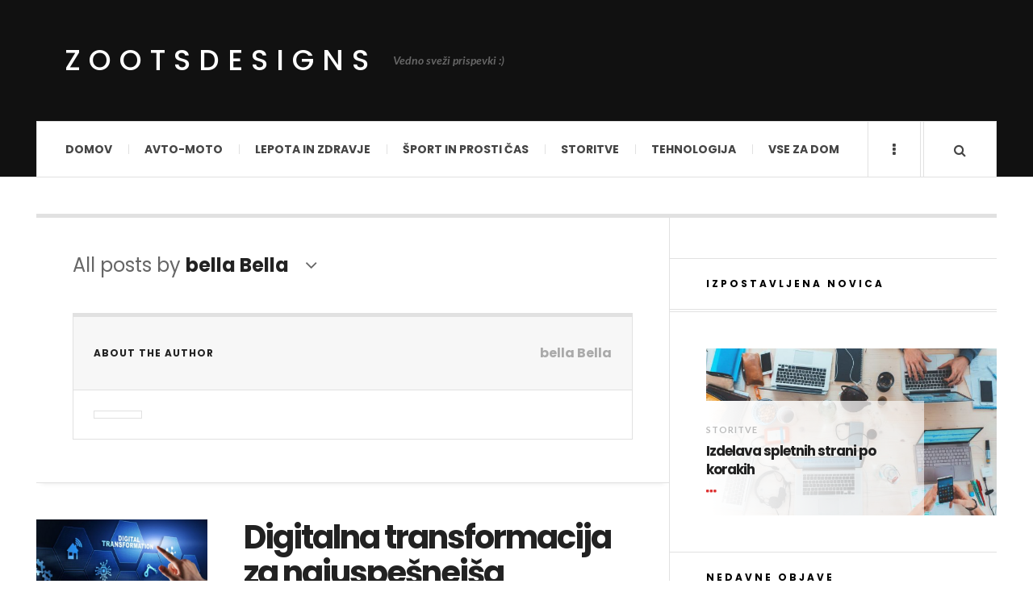

--- FILE ---
content_type: text/html; charset=UTF-8
request_url: https://www.zootsdesigns.com/author/bella-bella/
body_size: 13714
content:

<!DOCTYPE html>
<html dir="ltr" lang="en-US" prefix="og: https://ogp.me/ns#">
<head>
	<meta charset="UTF-8" />
	<meta name="viewport" content="width=device-width, initial-scale=1" />
    <link rel="pingback" href="https://www.zootsdesigns.com/xmlrpc.php" />
    <title>bella Bella | ZootsDesigns</title>

		<!-- All in One SEO 4.5.3.1 - aioseo.com -->
		<meta name="robots" content="noindex, max-snippet:-1, max-image-preview:large, max-video-preview:-1" />
		<link rel="canonical" href="https://www.zootsdesigns.com/author/bella-bella/" />
		<link rel="next" href="https://www.zootsdesigns.com/author/bella-bella/page/2/" />
		<meta name="generator" content="All in One SEO (AIOSEO) 4.5.3.1" />
		<meta name="google" content="nositelinkssearchbox" />
		<script type="application/ld+json" class="aioseo-schema">
			{"@context":"https:\/\/schema.org","@graph":[{"@type":"BreadcrumbList","@id":"https:\/\/www.zootsdesigns.com\/author\/bella-bella\/#breadcrumblist","itemListElement":[{"@type":"ListItem","@id":"https:\/\/www.zootsdesigns.com\/#listItem","position":1,"name":"Home","item":"https:\/\/www.zootsdesigns.com\/","nextItem":"https:\/\/www.zootsdesigns.com\/author\/bella-bella\/#listItem"},{"@type":"ListItem","@id":"https:\/\/www.zootsdesigns.com\/author\/bella-bella\/#listItem","position":2,"name":"bella Bella","previousItem":"https:\/\/www.zootsdesigns.com\/#listItem"}]},{"@type":"CollectionPage","@id":"https:\/\/www.zootsdesigns.com\/author\/bella-bella\/#collectionpage","url":"https:\/\/www.zootsdesigns.com\/author\/bella-bella\/","name":"bella Bella | ZootsDesigns","inLanguage":"en-US","isPartOf":{"@id":"https:\/\/www.zootsdesigns.com\/#website"},"breadcrumb":{"@id":"https:\/\/www.zootsdesigns.com\/author\/bella-bella\/#breadcrumblist"}},{"@type":"Organization","@id":"https:\/\/www.zootsdesigns.com\/#organization","name":"ZootsDesigns","url":"https:\/\/www.zootsdesigns.com\/"},{"@type":"Person","@id":"https:\/\/www.zootsdesigns.com\/author\/bella-bella\/#author","url":"https:\/\/www.zootsdesigns.com\/author\/bella-bella\/","name":"bella Bella","mainEntityOfPage":{"@id":"https:\/\/www.zootsdesigns.com\/author\/bella-bella\/#profilepage"}},{"@type":"WebSite","@id":"https:\/\/www.zootsdesigns.com\/#website","url":"https:\/\/www.zootsdesigns.com\/","name":"ZootsDesigns","description":"Vedno sve\u017ei prispevki :)","inLanguage":"en-US","publisher":{"@id":"https:\/\/www.zootsdesigns.com\/#organization"}}]}
		</script>
		<!-- All in One SEO -->

<link rel='dns-prefetch' href='//fonts.googleapis.com' />
<link rel="alternate" type="application/rss+xml" title="ZootsDesigns &raquo; Feed" href="https://www.zootsdesigns.com/feed/" />
<link rel="alternate" type="application/rss+xml" title="ZootsDesigns &raquo; Comments Feed" href="https://www.zootsdesigns.com/comments/feed/" />
<link rel="alternate" type="application/rss+xml" title="ZootsDesigns &raquo; Posts by bella Bella Feed" href="https://www.zootsdesigns.com/author/bella-bella/feed/" />
<script type="text/javascript">
/* <![CDATA[ */
window._wpemojiSettings = {"baseUrl":"https:\/\/s.w.org\/images\/core\/emoji\/14.0.0\/72x72\/","ext":".png","svgUrl":"https:\/\/s.w.org\/images\/core\/emoji\/14.0.0\/svg\/","svgExt":".svg","source":{"concatemoji":"\/\/www.zootsdesigns.com\/wp-includes\/js\/wp-emoji-release.min.js?ver=6.4.2"}};
/*! This file is auto-generated */
!function(i,n){var o,s,e;function c(e){try{var t={supportTests:e,timestamp:(new Date).valueOf()};sessionStorage.setItem(o,JSON.stringify(t))}catch(e){}}function p(e,t,n){e.clearRect(0,0,e.canvas.width,e.canvas.height),e.fillText(t,0,0);var t=new Uint32Array(e.getImageData(0,0,e.canvas.width,e.canvas.height).data),r=(e.clearRect(0,0,e.canvas.width,e.canvas.height),e.fillText(n,0,0),new Uint32Array(e.getImageData(0,0,e.canvas.width,e.canvas.height).data));return t.every(function(e,t){return e===r[t]})}function u(e,t,n){switch(t){case"flag":return n(e,"\ud83c\udff3\ufe0f\u200d\u26a7\ufe0f","\ud83c\udff3\ufe0f\u200b\u26a7\ufe0f")?!1:!n(e,"\ud83c\uddfa\ud83c\uddf3","\ud83c\uddfa\u200b\ud83c\uddf3")&&!n(e,"\ud83c\udff4\udb40\udc67\udb40\udc62\udb40\udc65\udb40\udc6e\udb40\udc67\udb40\udc7f","\ud83c\udff4\u200b\udb40\udc67\u200b\udb40\udc62\u200b\udb40\udc65\u200b\udb40\udc6e\u200b\udb40\udc67\u200b\udb40\udc7f");case"emoji":return!n(e,"\ud83e\udef1\ud83c\udffb\u200d\ud83e\udef2\ud83c\udfff","\ud83e\udef1\ud83c\udffb\u200b\ud83e\udef2\ud83c\udfff")}return!1}function f(e,t,n){var r="undefined"!=typeof WorkerGlobalScope&&self instanceof WorkerGlobalScope?new OffscreenCanvas(300,150):i.createElement("canvas"),a=r.getContext("2d",{willReadFrequently:!0}),o=(a.textBaseline="top",a.font="600 32px Arial",{});return e.forEach(function(e){o[e]=t(a,e,n)}),o}function t(e){var t=i.createElement("script");t.src=e,t.defer=!0,i.head.appendChild(t)}"undefined"!=typeof Promise&&(o="wpEmojiSettingsSupports",s=["flag","emoji"],n.supports={everything:!0,everythingExceptFlag:!0},e=new Promise(function(e){i.addEventListener("DOMContentLoaded",e,{once:!0})}),new Promise(function(t){var n=function(){try{var e=JSON.parse(sessionStorage.getItem(o));if("object"==typeof e&&"number"==typeof e.timestamp&&(new Date).valueOf()<e.timestamp+604800&&"object"==typeof e.supportTests)return e.supportTests}catch(e){}return null}();if(!n){if("undefined"!=typeof Worker&&"undefined"!=typeof OffscreenCanvas&&"undefined"!=typeof URL&&URL.createObjectURL&&"undefined"!=typeof Blob)try{var e="postMessage("+f.toString()+"("+[JSON.stringify(s),u.toString(),p.toString()].join(",")+"));",r=new Blob([e],{type:"text/javascript"}),a=new Worker(URL.createObjectURL(r),{name:"wpTestEmojiSupports"});return void(a.onmessage=function(e){c(n=e.data),a.terminate(),t(n)})}catch(e){}c(n=f(s,u,p))}t(n)}).then(function(e){for(var t in e)n.supports[t]=e[t],n.supports.everything=n.supports.everything&&n.supports[t],"flag"!==t&&(n.supports.everythingExceptFlag=n.supports.everythingExceptFlag&&n.supports[t]);n.supports.everythingExceptFlag=n.supports.everythingExceptFlag&&!n.supports.flag,n.DOMReady=!1,n.readyCallback=function(){n.DOMReady=!0}}).then(function(){return e}).then(function(){var e;n.supports.everything||(n.readyCallback(),(e=n.source||{}).concatemoji?t(e.concatemoji):e.wpemoji&&e.twemoji&&(t(e.twemoji),t(e.wpemoji)))}))}((window,document),window._wpemojiSettings);
/* ]]> */
</script>
<!-- <link rel='stylesheet' id='cf7ic_style-css' href='//www.zootsdesigns.com/wp-content/plugins/contact-form-7-image-captcha/css/cf7ic-style.css?ver=3.3.7' type='text/css' media='all' /> -->
<link rel="stylesheet" type="text/css" href="//www.zootsdesigns.com/wp-content/cache/wpfc-minified/9asjnnpb/klfq.css" media="all"/>
<style id='wp-emoji-styles-inline-css' type='text/css'>

	img.wp-smiley, img.emoji {
		display: inline !important;
		border: none !important;
		box-shadow: none !important;
		height: 1em !important;
		width: 1em !important;
		margin: 0 0.07em !important;
		vertical-align: -0.1em !important;
		background: none !important;
		padding: 0 !important;
	}
</style>
<!-- <link rel='stylesheet' id='wp-block-library-css' href='//www.zootsdesigns.com/wp-includes/css/dist/block-library/style.min.css?ver=6.4.2' type='text/css' media='all' /> -->
<link rel="stylesheet" type="text/css" href="//www.zootsdesigns.com/wp-content/cache/wpfc-minified/q8dgsxmb/klfq.css" media="all"/>
<style id='classic-theme-styles-inline-css' type='text/css'>
/*! This file is auto-generated */
.wp-block-button__link{color:#fff;background-color:#32373c;border-radius:9999px;box-shadow:none;text-decoration:none;padding:calc(.667em + 2px) calc(1.333em + 2px);font-size:1.125em}.wp-block-file__button{background:#32373c;color:#fff;text-decoration:none}
</style>
<style id='global-styles-inline-css' type='text/css'>
body{--wp--preset--color--black: #000000;--wp--preset--color--cyan-bluish-gray: #abb8c3;--wp--preset--color--white: #ffffff;--wp--preset--color--pale-pink: #f78da7;--wp--preset--color--vivid-red: #cf2e2e;--wp--preset--color--luminous-vivid-orange: #ff6900;--wp--preset--color--luminous-vivid-amber: #fcb900;--wp--preset--color--light-green-cyan: #7bdcb5;--wp--preset--color--vivid-green-cyan: #00d084;--wp--preset--color--pale-cyan-blue: #8ed1fc;--wp--preset--color--vivid-cyan-blue: #0693e3;--wp--preset--color--vivid-purple: #9b51e0;--wp--preset--gradient--vivid-cyan-blue-to-vivid-purple: linear-gradient(135deg,rgba(6,147,227,1) 0%,rgb(155,81,224) 100%);--wp--preset--gradient--light-green-cyan-to-vivid-green-cyan: linear-gradient(135deg,rgb(122,220,180) 0%,rgb(0,208,130) 100%);--wp--preset--gradient--luminous-vivid-amber-to-luminous-vivid-orange: linear-gradient(135deg,rgba(252,185,0,1) 0%,rgba(255,105,0,1) 100%);--wp--preset--gradient--luminous-vivid-orange-to-vivid-red: linear-gradient(135deg,rgba(255,105,0,1) 0%,rgb(207,46,46) 100%);--wp--preset--gradient--very-light-gray-to-cyan-bluish-gray: linear-gradient(135deg,rgb(238,238,238) 0%,rgb(169,184,195) 100%);--wp--preset--gradient--cool-to-warm-spectrum: linear-gradient(135deg,rgb(74,234,220) 0%,rgb(151,120,209) 20%,rgb(207,42,186) 40%,rgb(238,44,130) 60%,rgb(251,105,98) 80%,rgb(254,248,76) 100%);--wp--preset--gradient--blush-light-purple: linear-gradient(135deg,rgb(255,206,236) 0%,rgb(152,150,240) 100%);--wp--preset--gradient--blush-bordeaux: linear-gradient(135deg,rgb(254,205,165) 0%,rgb(254,45,45) 50%,rgb(107,0,62) 100%);--wp--preset--gradient--luminous-dusk: linear-gradient(135deg,rgb(255,203,112) 0%,rgb(199,81,192) 50%,rgb(65,88,208) 100%);--wp--preset--gradient--pale-ocean: linear-gradient(135deg,rgb(255,245,203) 0%,rgb(182,227,212) 50%,rgb(51,167,181) 100%);--wp--preset--gradient--electric-grass: linear-gradient(135deg,rgb(202,248,128) 0%,rgb(113,206,126) 100%);--wp--preset--gradient--midnight: linear-gradient(135deg,rgb(2,3,129) 0%,rgb(40,116,252) 100%);--wp--preset--font-size--small: 13px;--wp--preset--font-size--medium: 20px;--wp--preset--font-size--large: 36px;--wp--preset--font-size--x-large: 42px;--wp--preset--spacing--20: 0.44rem;--wp--preset--spacing--30: 0.67rem;--wp--preset--spacing--40: 1rem;--wp--preset--spacing--50: 1.5rem;--wp--preset--spacing--60: 2.25rem;--wp--preset--spacing--70: 3.38rem;--wp--preset--spacing--80: 5.06rem;--wp--preset--shadow--natural: 6px 6px 9px rgba(0, 0, 0, 0.2);--wp--preset--shadow--deep: 12px 12px 50px rgba(0, 0, 0, 0.4);--wp--preset--shadow--sharp: 6px 6px 0px rgba(0, 0, 0, 0.2);--wp--preset--shadow--outlined: 6px 6px 0px -3px rgba(255, 255, 255, 1), 6px 6px rgba(0, 0, 0, 1);--wp--preset--shadow--crisp: 6px 6px 0px rgba(0, 0, 0, 1);}:where(.is-layout-flex){gap: 0.5em;}:where(.is-layout-grid){gap: 0.5em;}body .is-layout-flow > .alignleft{float: left;margin-inline-start: 0;margin-inline-end: 2em;}body .is-layout-flow > .alignright{float: right;margin-inline-start: 2em;margin-inline-end: 0;}body .is-layout-flow > .aligncenter{margin-left: auto !important;margin-right: auto !important;}body .is-layout-constrained > .alignleft{float: left;margin-inline-start: 0;margin-inline-end: 2em;}body .is-layout-constrained > .alignright{float: right;margin-inline-start: 2em;margin-inline-end: 0;}body .is-layout-constrained > .aligncenter{margin-left: auto !important;margin-right: auto !important;}body .is-layout-constrained > :where(:not(.alignleft):not(.alignright):not(.alignfull)){max-width: var(--wp--style--global--content-size);margin-left: auto !important;margin-right: auto !important;}body .is-layout-constrained > .alignwide{max-width: var(--wp--style--global--wide-size);}body .is-layout-flex{display: flex;}body .is-layout-flex{flex-wrap: wrap;align-items: center;}body .is-layout-flex > *{margin: 0;}body .is-layout-grid{display: grid;}body .is-layout-grid > *{margin: 0;}:where(.wp-block-columns.is-layout-flex){gap: 2em;}:where(.wp-block-columns.is-layout-grid){gap: 2em;}:where(.wp-block-post-template.is-layout-flex){gap: 1.25em;}:where(.wp-block-post-template.is-layout-grid){gap: 1.25em;}.has-black-color{color: var(--wp--preset--color--black) !important;}.has-cyan-bluish-gray-color{color: var(--wp--preset--color--cyan-bluish-gray) !important;}.has-white-color{color: var(--wp--preset--color--white) !important;}.has-pale-pink-color{color: var(--wp--preset--color--pale-pink) !important;}.has-vivid-red-color{color: var(--wp--preset--color--vivid-red) !important;}.has-luminous-vivid-orange-color{color: var(--wp--preset--color--luminous-vivid-orange) !important;}.has-luminous-vivid-amber-color{color: var(--wp--preset--color--luminous-vivid-amber) !important;}.has-light-green-cyan-color{color: var(--wp--preset--color--light-green-cyan) !important;}.has-vivid-green-cyan-color{color: var(--wp--preset--color--vivid-green-cyan) !important;}.has-pale-cyan-blue-color{color: var(--wp--preset--color--pale-cyan-blue) !important;}.has-vivid-cyan-blue-color{color: var(--wp--preset--color--vivid-cyan-blue) !important;}.has-vivid-purple-color{color: var(--wp--preset--color--vivid-purple) !important;}.has-black-background-color{background-color: var(--wp--preset--color--black) !important;}.has-cyan-bluish-gray-background-color{background-color: var(--wp--preset--color--cyan-bluish-gray) !important;}.has-white-background-color{background-color: var(--wp--preset--color--white) !important;}.has-pale-pink-background-color{background-color: var(--wp--preset--color--pale-pink) !important;}.has-vivid-red-background-color{background-color: var(--wp--preset--color--vivid-red) !important;}.has-luminous-vivid-orange-background-color{background-color: var(--wp--preset--color--luminous-vivid-orange) !important;}.has-luminous-vivid-amber-background-color{background-color: var(--wp--preset--color--luminous-vivid-amber) !important;}.has-light-green-cyan-background-color{background-color: var(--wp--preset--color--light-green-cyan) !important;}.has-vivid-green-cyan-background-color{background-color: var(--wp--preset--color--vivid-green-cyan) !important;}.has-pale-cyan-blue-background-color{background-color: var(--wp--preset--color--pale-cyan-blue) !important;}.has-vivid-cyan-blue-background-color{background-color: var(--wp--preset--color--vivid-cyan-blue) !important;}.has-vivid-purple-background-color{background-color: var(--wp--preset--color--vivid-purple) !important;}.has-black-border-color{border-color: var(--wp--preset--color--black) !important;}.has-cyan-bluish-gray-border-color{border-color: var(--wp--preset--color--cyan-bluish-gray) !important;}.has-white-border-color{border-color: var(--wp--preset--color--white) !important;}.has-pale-pink-border-color{border-color: var(--wp--preset--color--pale-pink) !important;}.has-vivid-red-border-color{border-color: var(--wp--preset--color--vivid-red) !important;}.has-luminous-vivid-orange-border-color{border-color: var(--wp--preset--color--luminous-vivid-orange) !important;}.has-luminous-vivid-amber-border-color{border-color: var(--wp--preset--color--luminous-vivid-amber) !important;}.has-light-green-cyan-border-color{border-color: var(--wp--preset--color--light-green-cyan) !important;}.has-vivid-green-cyan-border-color{border-color: var(--wp--preset--color--vivid-green-cyan) !important;}.has-pale-cyan-blue-border-color{border-color: var(--wp--preset--color--pale-cyan-blue) !important;}.has-vivid-cyan-blue-border-color{border-color: var(--wp--preset--color--vivid-cyan-blue) !important;}.has-vivid-purple-border-color{border-color: var(--wp--preset--color--vivid-purple) !important;}.has-vivid-cyan-blue-to-vivid-purple-gradient-background{background: var(--wp--preset--gradient--vivid-cyan-blue-to-vivid-purple) !important;}.has-light-green-cyan-to-vivid-green-cyan-gradient-background{background: var(--wp--preset--gradient--light-green-cyan-to-vivid-green-cyan) !important;}.has-luminous-vivid-amber-to-luminous-vivid-orange-gradient-background{background: var(--wp--preset--gradient--luminous-vivid-amber-to-luminous-vivid-orange) !important;}.has-luminous-vivid-orange-to-vivid-red-gradient-background{background: var(--wp--preset--gradient--luminous-vivid-orange-to-vivid-red) !important;}.has-very-light-gray-to-cyan-bluish-gray-gradient-background{background: var(--wp--preset--gradient--very-light-gray-to-cyan-bluish-gray) !important;}.has-cool-to-warm-spectrum-gradient-background{background: var(--wp--preset--gradient--cool-to-warm-spectrum) !important;}.has-blush-light-purple-gradient-background{background: var(--wp--preset--gradient--blush-light-purple) !important;}.has-blush-bordeaux-gradient-background{background: var(--wp--preset--gradient--blush-bordeaux) !important;}.has-luminous-dusk-gradient-background{background: var(--wp--preset--gradient--luminous-dusk) !important;}.has-pale-ocean-gradient-background{background: var(--wp--preset--gradient--pale-ocean) !important;}.has-electric-grass-gradient-background{background: var(--wp--preset--gradient--electric-grass) !important;}.has-midnight-gradient-background{background: var(--wp--preset--gradient--midnight) !important;}.has-small-font-size{font-size: var(--wp--preset--font-size--small) !important;}.has-medium-font-size{font-size: var(--wp--preset--font-size--medium) !important;}.has-large-font-size{font-size: var(--wp--preset--font-size--large) !important;}.has-x-large-font-size{font-size: var(--wp--preset--font-size--x-large) !important;}
.wp-block-navigation a:where(:not(.wp-element-button)){color: inherit;}
:where(.wp-block-post-template.is-layout-flex){gap: 1.25em;}:where(.wp-block-post-template.is-layout-grid){gap: 1.25em;}
:where(.wp-block-columns.is-layout-flex){gap: 2em;}:where(.wp-block-columns.is-layout-grid){gap: 2em;}
.wp-block-pullquote{font-size: 1.5em;line-height: 1.6;}
</style>
<!-- <link rel='stylesheet' id='contact-form-7-css' href='//www.zootsdesigns.com/wp-content/plugins/contact-form-7/includes/css/styles.css?ver=5.8.5' type='text/css' media='all' /> -->
<!-- <link rel='stylesheet' id='ac_style-css' href='//www.zootsdesigns.com/wp-content/themes/justwrite-child/style.css?ver=2.0.3.6' type='text/css' media='all' /> -->
<!-- <link rel='stylesheet' id='ac_icons-css' href='//www.zootsdesigns.com/wp-content/themes/justwrite/assets/icons/css/font-awesome.min.css?ver=4.7.0' type='text/css' media='all' /> -->
<link rel="stylesheet" type="text/css" href="//www.zootsdesigns.com/wp-content/cache/wpfc-minified/1bbep5ps/klfq.css" media="all"/>
<link rel='stylesheet' id='ac_webfonts_style5-css' href='//fonts.googleapis.com/css?family=Poppins%3A400%2C500%2C700%7CLato%3A400%2C700%2C900%2C400italic%2C700italic' type='text/css' media='all' />
<!-- <link rel='stylesheet' id='ac_webfonts_selected-style5-css' href='//www.zootsdesigns.com/wp-content/themes/justwrite/assets/css/font-style5.css' type='text/css' media='all' /> -->
<link rel="stylesheet" type="text/css" href="//www.zootsdesigns.com/wp-content/cache/wpfc-minified/7j9f0zuo/klfq.css" media="all"/>
<script src='//www.zootsdesigns.com/wp-content/cache/wpfc-minified/30whg44t/klfr.js' type="text/javascript"></script>
<!-- <script type="text/javascript" src="//www.zootsdesigns.com/wp-includes/js/jquery/jquery.min.js?ver=3.7.1" id="jquery-core-js"></script> -->
<!-- <script type="text/javascript" src="//www.zootsdesigns.com/wp-includes/js/jquery/jquery-migrate.min.js?ver=3.4.1" id="jquery-migrate-js"></script> -->
<!-- <script type="text/javascript" src="//www.zootsdesigns.com/wp-content/themes/justwrite/assets/js/html5.js?ver=3.7.0" id="ac_js_html5-js"></script> -->
<!-- <script type="text/javascript" src="//www.zootsdesigns.com/wp-content/themes/justwrite/assets/js/owl.carousel.min.js?ver=2.0.0" id="ac-owl-carousel-js-js"></script> -->
<link rel="https://api.w.org/" href="https://www.zootsdesigns.com/wp-json/" /><link rel="alternate" type="application/json" href="https://www.zootsdesigns.com/wp-json/wp/v2/users/2" /><link rel="EditURI" type="application/rsd+xml" title="RSD" href="https://www.zootsdesigns.com/xmlrpc.php?rsd" />
<meta name="generator" content="WordPress 6.4.2" />
      <!-- Customizer - Saved Styles-->
      <style type="text/css">
						
			</style><!-- END Customizer - Saved Styles -->
	<style type="text/css">.broken_link, a.broken_link {
	text-decoration: line-through;
}</style><link rel="icon" href="https://www.zootsdesigns.com/wp-content/uploads/2023/02/zootdesigns-2-150x150.png" sizes="32x32" />
<link rel="icon" href="https://www.zootsdesigns.com/wp-content/uploads/2023/02/zootdesigns-2-300x300.png" sizes="192x192" />
<link rel="apple-touch-icon" href="https://www.zootsdesigns.com/wp-content/uploads/2023/02/zootdesigns-2-300x300.png" />
<meta name="msapplication-TileImage" content="https://www.zootsdesigns.com/wp-content/uploads/2023/02/zootdesigns-2-300x300.png" />
</head>

<body class="archive author author-bella-bella author-2">

<header id="main-header" class="header-wrap">

<div class="wrap">

	<div class="top logo-text clearfix">
    
    	<div class="logo logo-text">
        	<a href="https://www.zootsdesigns.com" title="ZootsDesigns" class="logo-contents logo-text">ZootsDesigns</a>
                        <h2 class="description">Vedno sveži prispevki :)</h2>
                    </div><!-- END .logo -->
        
                
    </div><!-- END .top -->
    
    
    <nav class="menu-wrap" role="navigation">
		<ul class="menu-main mobile-menu superfish"><li id="menu-item-59" class="menu-item menu-item-type-custom menu-item-object-custom menu-item-home menu-item-59"><a href="https://www.zootsdesigns.com/">Domov</a></li>
<li id="menu-item-19" class="menu-item menu-item-type-taxonomy menu-item-object-category menu-item-19"><a href="https://www.zootsdesigns.com/category/avto-moto/">Avto-moto</a></li>
<li id="menu-item-20" class="menu-item menu-item-type-taxonomy menu-item-object-category menu-item-20"><a href="https://www.zootsdesigns.com/category/lepota-in-zdravje/">Lepota in zdravje</a></li>
<li id="menu-item-21" class="menu-item menu-item-type-taxonomy menu-item-object-category menu-item-21"><a href="https://www.zootsdesigns.com/category/sport-in-prosti-cas/">Šport in prosti čas</a></li>
<li id="menu-item-22" class="menu-item menu-item-type-taxonomy menu-item-object-category menu-item-22"><a href="https://www.zootsdesigns.com/category/storitve/">Storitve</a></li>
<li id="menu-item-24" class="menu-item menu-item-type-taxonomy menu-item-object-category menu-item-24"><a href="https://www.zootsdesigns.com/category/tehnologija/">Tehnologija</a></li>
<li id="menu-item-25" class="menu-item menu-item-type-taxonomy menu-item-object-category menu-item-25"><a href="https://www.zootsdesigns.com/category/vse-za-dom/">Vse za dom</a></li>
</ul>        
        <a href="#" class="mobile-menu-button"><i class="fa fa-navicon"></i> </a>
                        <a href="#" class="browse-more" id="browse-more"><i class="fa fa-ellipsis-v"></i> </a>
                        <a href="#" class="search-button"><i class="fa fa-search"></i> </a>
        <ul class="header-social-icons clearfix"><li><a href="https://www.zootsdesigns.com/feed/" class="social-btn right rss"><i class="fa fa-rss"></i> </a></li></ul><!-- END .header-social-icons -->        
        
        
        <div class="search-wrap nobs">
        	<form role="search" id="header-search" method="get" class="search-form" action="https://www.zootsdesigns.com/">
            	<input type="submit" class="search-submit" value="Search" />
            	<div class="field-wrap">
					<input type="search" class="search-field" placeholder="type your keywords ..." value="" name="s" title="Search for:" />
				</div>
			</form>
        </div><!-- END .search-wrap -->
        
    </nav><!-- END .menu-wrap -->
    
        
</div><!-- END .wrap -->
</header><!-- END .header-wrap -->


<div class="wrap" id="content-wrap">


<section class="container main-section clearfix">
	
    
<section class="mini-sidebar">
		<header class="browse-by-wrap clearfix">
    	<h2 class="browse-by-title">Browse By</h2>
        <a href="#" class="close-browse-by"><i class="fa fa-times"></i></a>
    </header><!-- END .browse-by -->
    
        
             
	<aside class="side-box">
		<h3 class="sidebar-heading">Archives</h3>
		<nav class="sb-content clearfix">
			<ul class="normal-list">
					<li><a href='https://www.zootsdesigns.com/2023/11/'>November 2023</a></li>
	<li><a href='https://www.zootsdesigns.com/2023/10/'>October 2023</a></li>
	<li><a href='https://www.zootsdesigns.com/2023/08/'>August 2023</a></li>
	<li><a href='https://www.zootsdesigns.com/2023/07/'>July 2023</a></li>
	<li><a href='https://www.zootsdesigns.com/2023/06/'>June 2023</a></li>
	<li><a href='https://www.zootsdesigns.com/2023/05/'>May 2023</a></li>
	<li><a href='https://www.zootsdesigns.com/2023/04/'>April 2023</a></li>
	<li><a href='https://www.zootsdesigns.com/2023/03/'>March 2023</a></li>
	<li><a href='https://www.zootsdesigns.com/2023/02/'>February 2023</a></li>
	<li><a href='https://www.zootsdesigns.com/2023/01/'>January 2023</a></li>
	<li><a href='https://www.zootsdesigns.com/2022/11/'>November 2022</a></li>
	<li><a href='https://www.zootsdesigns.com/2022/10/'>October 2022</a></li>
			</ul>
		</nav><!-- END .sb-content -->
	</aside><!-- END .sidebox -->
    
    <div class="side-box larger">
    		<h3 class="sidebar-heading">Calendar</h3>
            <div class="sb-content clearfix">
            	<table id="wp-calendar" class="wp-calendar-table">
	<caption>December 2023</caption>
	<thead>
	<tr>
		<th scope="col" title="Monday">M</th>
		<th scope="col" title="Tuesday">T</th>
		<th scope="col" title="Wednesday">W</th>
		<th scope="col" title="Thursday">T</th>
		<th scope="col" title="Friday">F</th>
		<th scope="col" title="Saturday">S</th>
		<th scope="col" title="Sunday">S</th>
	</tr>
	</thead>
	<tbody>
	<tr>
		<td colspan="4" class="pad">&nbsp;</td><td>1</td><td>2</td><td>3</td>
	</tr>
	<tr>
		<td>4</td><td>5</td><td>6</td><td>7</td><td>8</td><td>9</td><td>10</td>
	</tr>
	<tr>
		<td>11</td><td>12</td><td>13</td><td>14</td><td>15</td><td>16</td><td>17</td>
	</tr>
	<tr>
		<td>18</td><td>19</td><td>20</td><td>21</td><td>22</td><td>23</td><td>24</td>
	</tr>
	<tr>
		<td>25</td><td>26</td><td>27</td><td>28</td><td>29</td><td id="today">30</td><td>31</td>
	</tr>
	</tbody>
	</table><nav aria-label="Previous and next months" class="wp-calendar-nav">
		<span class="wp-calendar-nav-prev"><a href="https://www.zootsdesigns.com/2023/11/">&laquo; Nov</a></span>
		<span class="pad">&nbsp;</span>
		<span class="wp-calendar-nav-next">&nbsp;</span>
	</nav>		</div><!-- END .sb-content -->
	</div><!-- END .sidebox -->
    
    <div class="wrap-over-1600">
    	<!-- 
        	 If you want to add something in this sidebar please place your code bellow. 
        	 It will show up only when your screen resolution is above 1600 pixels.	
		-->
		
                
    </div><!-- END .wrap-over-1600 -->
    </section><!-- END .mini-sidebar -->

<div class="mini-sidebar-bg"></div>
    
    <div class="wrap-template-1 clearfix">
    
    <section class="content-wrap with-title" role="main">
    	    
    	    	<header class="main-page-title">
        
        	<h1 class="page-title">All posts by <span>bella Bella</span><i class="fa fa-angle-down"></i> </h1>
            
                        <aside class="about-share clearfix">
                <div class="as-wrap clearfix">
                
						
                    <div class="about-the-author clearfix">
                        <h2 class="title">About the author <span class="author">bella Bella</span></h2>
                        <div class="ata-wrap clearfix">
                            <figure class="avatar-wrap">
                                                                                            </figure>
                            <div class="info">
                                                            </div>
                        </div>
                        
                        <div class="clear-border"></div>
                    </div><!-- END .about-the-author -->
                
                </div><!-- END .as-wrap -->
            </aside><!-- END .about-share -->
                        
        </header>
    	        
    	<div class="posts-wrap clearfix">
        
        
<article id="post-2647" class="post-template-1 clearfix post-2647 post type-post status-publish format-standard has-post-thumbnail hentry category-tehnologija tag-digitalna-transformacija tag-elektronski-arhiv tag-openit">
		<figure class="post-thumbnail">
    	<img width="600" height="400" src="https://www.zootsdesigns.com/wp-content/uploads/2023/02/digitalna-transformacija-600x400.jpg" class="attachment-ac-post-thumbnail size-ac-post-thumbnail wp-post-image" alt="" decoding="async" fetchpriority="high" srcset="https://www.zootsdesigns.com/wp-content/uploads/2023/02/digitalna-transformacija-600x400.jpg 600w, https://www.zootsdesigns.com/wp-content/uploads/2023/02/digitalna-transformacija-210x140.jpg 210w" sizes="(max-width: 600px) 100vw, 600px" />	</figure>
    	<div class="post-content">
    	<h1 class="title"><a href="https://www.zootsdesigns.com/digitalna-transformacija-za-najuspesnejsa-podjetja/" rel="bookmark">Digitalna transformacija za najuspešnejša podjetja</a></h1>		<p>Vsak podjetnik se sprašuje, kako še izboljšati svoje poslovanje, da bi dosegel višji dobiček s čim manj stroški. Če ste tudi vi med njimi, razmislite o modernizaciji vaše administracije in prilagoditev celotnega poslovanja vse večjim zahtevam sodobnih svetovnih trgov. Eden od najboljših načinov, da se</p>
        <footer class="details">
        	<span class="post-small-button left p-read-more" id="share-2647-rm">
            	<a href="https://www.zootsdesigns.com/digitalna-transformacija-za-najuspesnejsa-podjetja/" rel="nofollow" title="Read More..."><i class="fa fa-ellipsis-h fa-lg"></i></a>
			</span>
                        <time class="detail left index-post-date" datetime="2023-02-13">Feb 13, 2023</time>
			<span class="detail left index-post-author"><em>by</em> <a href="https://www.zootsdesigns.com/author/bella-bella/" title="Posts by bella Bella" rel="author">bella Bella</a></span>
			<span class="detail left index-post-category"><em>in</em> <a href="https://www.zootsdesigns.com/category/tehnologija/" title="View all posts in Tehnologija" >Tehnologija</a> </span>		</footer><!-- END .details -->
	</div><!-- END .post-content -->
</article><!-- END #post-2647 .post-template-1 -->

<article id="post-2621" class="post-template-1 clearfix post-2621 post type-post status-publish format-standard has-post-thumbnail hentry category-vse-za-dom tag-keramicne-ploscice-za-teraso tag-keramika tag-talno-ogrevanje tag-talno-ogrevanje-in-hlajenje">
		<figure class="post-thumbnail">
    	<img width="600" height="400" src="https://www.zootsdesigns.com/wp-content/uploads/2023/02/ploscice-600x400.jpg" class="attachment-ac-post-thumbnail size-ac-post-thumbnail wp-post-image" alt="" decoding="async" srcset="https://www.zootsdesigns.com/wp-content/uploads/2023/02/ploscice-600x400.jpg 600w, https://www.zootsdesigns.com/wp-content/uploads/2023/02/ploscice-210x140.jpg 210w" sizes="(max-width: 600px) 100vw, 600px" />	</figure>
    	<div class="post-content">
    	<h1 class="title"><a href="https://www.zootsdesigns.com/ucinkovite-resitve-za-topel-in-udoben-dom/" rel="bookmark">Učinkovite rešitve za topel in udoben dom</a></h1>		<p>Vas neprestano zebe v noge in čutite, da vaši radiatorji ne ogrejejo celotnega prostora? Morda je čas za vgradnjo novega načina ogrevanja. Če že dlje časa razmišljate o prenovi stanovanja, bo zdaj pravi čas, da se lotite tudi iskanja učinkovitejšega ogrevalnega sistema. Mednje zagotovo spada</p>
        <footer class="details">
        	<span class="post-small-button left p-read-more" id="share-2621-rm">
            	<a href="https://www.zootsdesigns.com/ucinkovite-resitve-za-topel-in-udoben-dom/" rel="nofollow" title="Read More..."><i class="fa fa-ellipsis-h fa-lg"></i></a>
			</span>
                        <time class="detail left index-post-date" datetime="2023-02-10">Feb 10, 2023</time>
			<span class="detail left index-post-author"><em>by</em> <a href="https://www.zootsdesigns.com/author/bella-bella/" title="Posts by bella Bella" rel="author">bella Bella</a></span>
			<span class="detail left index-post-category"><em>in</em> <a href="https://www.zootsdesigns.com/category/vse-za-dom/" title="View all posts in Vse za dom" >Vse za dom</a> </span>		</footer><!-- END .details -->
	</div><!-- END .post-content -->
</article><!-- END #post-2621 .post-template-1 -->

<article id="post-2631" class="post-template-1 clearfix post-2631 post type-post status-publish format-standard has-post-thumbnail hentry category-darila tag-darila tag-gap tag-moje-darilo tag-tople-jopice-s-kapuco">
		<figure class="post-thumbnail">
    	<img width="600" height="400" src="https://www.zootsdesigns.com/wp-content/uploads/2023/02/darilo-600x400.jpg" class="attachment-ac-post-thumbnail size-ac-post-thumbnail wp-post-image" alt="darilo" decoding="async" loading="lazy" srcset="https://www.zootsdesigns.com/wp-content/uploads/2023/02/darilo-600x400.jpg 600w, https://www.zootsdesigns.com/wp-content/uploads/2023/02/darilo-210x140.jpg 210w" sizes="(max-width: 600px) 100vw, 600px" />	</figure>
    	<div class="post-content">
    	<h1 class="title"><a href="https://www.zootsdesigns.com/preproste-ideje-za-obdarovanje-najblizjih/" rel="bookmark">Preproste ideje za obdarovanje najbližjih</a></h1>		<p>Naj bo to valentinovo, obletnica zveze ali rojstni dan najbližjih, ne glede na priložnost, iskanje pravega darila za vam ljubo osebo je lahko včasih res prava mora. Da bi vam to lahko karseda olajšali, vam v nadaljevanju predlagamo nekaj zelo zanimivih, a preprostih idej za</p>
        <footer class="details">
        	<span class="post-small-button left p-read-more" id="share-2631-rm">
            	<a href="https://www.zootsdesigns.com/preproste-ideje-za-obdarovanje-najblizjih/" rel="nofollow" title="Read More..."><i class="fa fa-ellipsis-h fa-lg"></i></a>
			</span>
                        <time class="detail left index-post-date" datetime="2023-02-09">Feb 09, 2023</time>
			<span class="detail left index-post-author"><em>by</em> <a href="https://www.zootsdesigns.com/author/bella-bella/" title="Posts by bella Bella" rel="author">bella Bella</a></span>
			<span class="detail left index-post-category"><em>in</em> <a href="https://www.zootsdesigns.com/category/darila/" title="View all posts in Darila" >Darila</a> </span>		</footer><!-- END .details -->
	</div><!-- END .post-content -->
</article><!-- END #post-2631 .post-template-1 -->

<article id="post-2558" class="post-template-1 clearfix post-2558 post type-post status-publish format-standard has-post-thumbnail hentry category-posel-in-ekonomija tag-strokovnjak-za-digitalni-marketing">
		<figure class="post-thumbnail">
    	<img width="600" height="400" src="https://www.zootsdesigns.com/wp-content/uploads/2022/11/digitalni-marketing-1-600x400.png" class="attachment-ac-post-thumbnail size-ac-post-thumbnail wp-post-image" alt="digitalni marketing (1)" decoding="async" loading="lazy" srcset="https://www.zootsdesigns.com/wp-content/uploads/2022/11/digitalni-marketing-1-600x400.png 600w, https://www.zootsdesigns.com/wp-content/uploads/2022/11/digitalni-marketing-1-210x140.png 210w" sizes="(max-width: 600px) 100vw, 600px" />	</figure>
    	<div class="post-content">
    	<h1 class="title"><a href="https://www.zootsdesigns.com/kako-postati-strokovnjak-za-digitalni-marketing/" rel="bookmark">Kako postati strokovnjak za digitalni marketing?</a></h1>		<p>V okvirju dela ali svojega freelance poslovanja, obstajajo velike možnosti, da postanete strokovnjak za digitalni marketing, ki brez težav prepozna in vidi potrebe svojih strank, ter se zna postaviti v čevlje samih uporabnikov, ki doživljajo bolečino ali se soočajo s kakšnimi izzivi na svoji poslovni</p>
        <footer class="details">
        	<span class="post-small-button left p-read-more" id="share-2558-rm">
            	<a href="https://www.zootsdesigns.com/kako-postati-strokovnjak-za-digitalni-marketing/" rel="nofollow" title="Read More..."><i class="fa fa-ellipsis-h fa-lg"></i></a>
			</span>
                        <time class="detail left index-post-date" datetime="2022-11-27">Nov 27, 2022</time>
			<span class="detail left index-post-author"><em>by</em> <a href="https://www.zootsdesigns.com/author/bella-bella/" title="Posts by bella Bella" rel="author">bella Bella</a></span>
			<span class="detail left index-post-category"><em>in</em> <a href="https://www.zootsdesigns.com/category/posel-in-ekonomija/" title="View all posts in Posel in ekonomija" >Posel in ekonomija</a> </span>		</footer><!-- END .details -->
	</div><!-- END .post-content -->
</article><!-- END #post-2558 .post-template-1 -->

<article id="post-2543" class="post-template-1 clearfix post-2543 post type-post status-publish format-standard has-post-thumbnail hentry category-vse-za-dom tag-okrasni-kamen tag-travertin">
		<figure class="post-thumbnail">
    	<img width="600" height="400" src="https://www.zootsdesigns.com/wp-content/uploads/2022/11/okrasni-kamen2.1-600x400.png" class="attachment-ac-post-thumbnail size-ac-post-thumbnail wp-post-image" alt="okrasni kamen2.1" decoding="async" loading="lazy" srcset="https://www.zootsdesigns.com/wp-content/uploads/2022/11/okrasni-kamen2.1-600x401.png 600w, https://www.zootsdesigns.com/wp-content/uploads/2022/11/okrasni-kamen2.1-300x200.png 300w, https://www.zootsdesigns.com/wp-content/uploads/2022/11/okrasni-kamen2.1-1024x684.png 1024w, https://www.zootsdesigns.com/wp-content/uploads/2022/11/okrasni-kamen2.1-768x513.png 768w, https://www.zootsdesigns.com/wp-content/uploads/2022/11/okrasni-kamen2.1-210x140.png 210w, https://www.zootsdesigns.com/wp-content/uploads/2022/11/okrasni-kamen2.1.png 1161w" sizes="(max-width: 600px) 100vw, 600px" />	</figure>
    	<div class="post-content">
    	<h1 class="title"><a href="https://www.zootsdesigns.com/kateri-okrasni-kamen-izbrati-za-dolgotrajnost/" rel="bookmark">Kateri okrasni kamen izbrati za dolgotrajnost?</a></h1>		<p>Urejena okolica, ki je zasnovana z določenim slogom, katerega krasi najlepši okrasni kamen, kot je Travertin, bo v vaše življenje prinesla dolgotrajnost in zadovoljstvo. Različni dekorativni elementi, izdelani iz omenjenega materiala lahko naredijo prav posebno vzdušje tako v notranjih kot zunanjih prostorih. Da bi vedeli,</p>
        <footer class="details">
        	<span class="post-small-button left p-read-more" id="share-2543-rm">
            	<a href="https://www.zootsdesigns.com/kateri-okrasni-kamen-izbrati-za-dolgotrajnost/" rel="nofollow" title="Read More..."><i class="fa fa-ellipsis-h fa-lg"></i></a>
			</span>
                        <time class="detail left index-post-date" datetime="2022-11-11">Nov 11, 2022</time>
			<span class="detail left index-post-author"><em>by</em> <a href="https://www.zootsdesigns.com/author/bella-bella/" title="Posts by bella Bella" rel="author">bella Bella</a></span>
			<span class="detail left index-post-category"><em>in</em> <a href="https://www.zootsdesigns.com/category/vse-za-dom/" title="View all posts in Vse za dom" >Vse za dom</a> </span>		</footer><!-- END .details -->
	</div><!-- END .post-content -->
</article><!-- END #post-2543 .post-template-1 -->

<article id="post-2535" class="post-template-1 clearfix post-2535 post type-post status-publish format-standard has-post-thumbnail hentry category-lepota-in-zdravje tag-multipla-skleroza tag-ultrazvok-srca">
		<figure class="post-thumbnail">
    	<img width="600" height="400" src="https://www.zootsdesigns.com/wp-content/uploads/2022/11/poslaedice-multiplaskleroze-600x400.png" class="attachment-ac-post-thumbnail size-ac-post-thumbnail wp-post-image" alt="poslaedice multiplaskleroze" decoding="async" loading="lazy" srcset="https://www.zootsdesigns.com/wp-content/uploads/2022/11/poslaedice-multiplaskleroze-600x400.png 600w, https://www.zootsdesigns.com/wp-content/uploads/2022/11/poslaedice-multiplaskleroze-210x140.png 210w" sizes="(max-width: 600px) 100vw, 600px" />	</figure>
    	<div class="post-content">
    	<h1 class="title"><a href="https://www.zootsdesigns.com/zivljenje-ki-ga-prinasa-multipla-skleroza/" rel="bookmark">Življenje, ki ga prinaša multipla skleroza</a></h1>		<p>Multipla skleroza ali tako imenovana diseminirana skleroza je kronična avtoimunska bolezen, ki se naseli v celice in prizadene osrednje živčevje: možgane in hrbtenjačo. Seveda se lahko pri posameznikih kaže v različnih oblikah, katerim so po večini tudi dodane pridružene bolezni, kot so bolezni srca, ožilja</p>
        <footer class="details">
        	<span class="post-small-button left p-read-more" id="share-2535-rm">
            	<a href="https://www.zootsdesigns.com/zivljenje-ki-ga-prinasa-multipla-skleroza/" rel="nofollow" title="Read More..."><i class="fa fa-ellipsis-h fa-lg"></i></a>
			</span>
                        <time class="detail left index-post-date" datetime="2022-11-11">Nov 11, 2022</time>
			<span class="detail left index-post-author"><em>by</em> <a href="https://www.zootsdesigns.com/author/bella-bella/" title="Posts by bella Bella" rel="author">bella Bella</a></span>
			<span class="detail left index-post-category"><em>in</em> <a href="https://www.zootsdesigns.com/category/lepota-in-zdravje/" title="View all posts in Lepota in zdravje" >Lepota in zdravje</a> </span>		</footer><!-- END .details -->
	</div><!-- END .post-content -->
</article><!-- END #post-2535 .post-template-1 -->

<article id="post-2524" class="post-template-1 clearfix post-2524 post type-post status-publish format-standard has-post-thumbnail hentry category-lepota-in-zdravje category-nekategorizirano tag-maska-za-obraz tag-pomlajevanje-obraza">
		<figure class="post-thumbnail">
    	<img width="600" height="400" src="https://www.zootsdesigns.com/wp-content/uploads/2022/11/pomlajevanje-obraza4-600x400.png" class="attachment-ac-post-thumbnail size-ac-post-thumbnail wp-post-image" alt="pomlajevanje obraza4" decoding="async" loading="lazy" srcset="https://www.zootsdesigns.com/wp-content/uploads/2022/11/pomlajevanje-obraza4-600x400.png 600w, https://www.zootsdesigns.com/wp-content/uploads/2022/11/pomlajevanje-obraza4-210x140.png 210w" sizes="(max-width: 600px) 100vw, 600px" />	</figure>
    	<div class="post-content">
    	<h1 class="title"><a href="https://www.zootsdesigns.com/omogocite-svoji-kozi-bogat-tretma-vsak-dan/" rel="bookmark">Omogočite svoji koži bogat tretma vsak dan</a></h1>		<p>Koža, kot živ in največji organ našega telesa, potrebuje kakovostno in predvsem primerno nego, glede na stanje, ki ga ima. K samemu stanju veliko pripomore tudi prehrana in izbran življenjski slog, ki ga vodite. Ne glede na to, kakšna je vaša koža obraza, je dobro,</p>
        <footer class="details">
        	<span class="post-small-button left p-read-more" id="share-2524-rm">
            	<a href="https://www.zootsdesigns.com/omogocite-svoji-kozi-bogat-tretma-vsak-dan/" rel="nofollow" title="Read More..."><i class="fa fa-ellipsis-h fa-lg"></i></a>
			</span>
                        <time class="detail left index-post-date" datetime="2022-11-11">Nov 11, 2022</time>
			<span class="detail left index-post-author"><em>by</em> <a href="https://www.zootsdesigns.com/author/bella-bella/" title="Posts by bella Bella" rel="author">bella Bella</a></span>
			<span class="detail left index-post-category"><em>in</em> <a href="https://www.zootsdesigns.com/category/lepota-in-zdravje/" title="View all posts in Lepota in zdravje" >Lepota in zdravje</a> </span>		</footer><!-- END .details -->
	</div><!-- END .post-content -->
</article><!-- END #post-2524 .post-template-1 -->

<article id="post-2515" class="post-template-1 clearfix post-2515 post type-post status-publish format-standard has-post-thumbnail hentry category-sport-in-prosti-cas tag-masazni-valj tag-veslaska-naprava">
		<figure class="post-thumbnail">
    	<img width="600" height="400" src="https://www.zootsdesigns.com/wp-content/uploads/2022/11/pomembnost-rastezanja1-600x400.png" class="attachment-ac-post-thumbnail size-ac-post-thumbnail wp-post-image" alt="pomembnost rastezanja1" decoding="async" loading="lazy" srcset="https://www.zootsdesigns.com/wp-content/uploads/2022/11/pomembnost-rastezanja1-600x400.png 600w, https://www.zootsdesigns.com/wp-content/uploads/2022/11/pomembnost-rastezanja1-210x140.png 210w" sizes="(max-width: 600px) 100vw, 600px" />	</figure>
    	<div class="post-content">
    	<h1 class="title"><a href="https://www.zootsdesigns.com/sportanje-in-zdravo-raztezanje-sta-kljuc/" rel="bookmark">Športanje in zdravo raztezanje sta ključ!</a></h1>		<p>Ključni dejavniki pri izvajanju katerega koli športa so pravilna izvedba vaj, pravilno dihanje ter primeren razteg. Če upoštevate vse tri, se bo vaše telo veliko prej regeneriralo po napornih treningih in tudi bolečin od muskelfibra bo manj. Kadar se zadeve lotite celostno, in si uredite</p>
        <footer class="details">
        	<span class="post-small-button left p-read-more" id="share-2515-rm">
            	<a href="https://www.zootsdesigns.com/sportanje-in-zdravo-raztezanje-sta-kljuc/" rel="nofollow" title="Read More..."><i class="fa fa-ellipsis-h fa-lg"></i></a>
			</span>
                        <time class="detail left index-post-date" datetime="2022-11-10">Nov 10, 2022</time>
			<span class="detail left index-post-author"><em>by</em> <a href="https://www.zootsdesigns.com/author/bella-bella/" title="Posts by bella Bella" rel="author">bella Bella</a></span>
			<span class="detail left index-post-category"><em>in</em> <a href="https://www.zootsdesigns.com/category/sport-in-prosti-cas/" title="View all posts in Šport in prosti čas" >Šport in prosti čas</a> </span>		</footer><!-- END .details -->
	</div><!-- END .post-content -->
</article><!-- END #post-2515 .post-template-1 -->

<article id="post-2507" class="post-template-1 clearfix post-2507 post type-post status-publish format-standard has-post-thumbnail hentry category-vse-za-dom tag-drsni-lezaji tag-notranja-vrata">
		<figure class="post-thumbnail">
    	<img width="600" height="400" src="https://www.zootsdesigns.com/wp-content/uploads/2022/11/notranja-vrata-600x400.png" class="attachment-ac-post-thumbnail size-ac-post-thumbnail wp-post-image" alt="notranja vrata" decoding="async" loading="lazy" srcset="https://www.zootsdesigns.com/wp-content/uploads/2022/11/notranja-vrata-600x400.png 600w, https://www.zootsdesigns.com/wp-content/uploads/2022/11/notranja-vrata-210x140.png 210w" sizes="(max-width: 600px) 100vw, 600px" />	</figure>
    	<div class="post-content">
    	<h1 class="title"><a href="https://www.zootsdesigns.com/obnovljena-notranja-vrata-s-funkcionalno-tehniko/" rel="bookmark">Obnovljena notranja vrata s funkcionalno tehniko</a></h1>		<p>Ob prenovi stanovanja ali hiše v modernejšo in bolj funkcionalno verzijo ne razmišljamo zmeraj, kaj vse potrebujemo, kadar izbiramo določene izdelke. Če vzamemo za primer https://www.vrata-vranesic.si/, so tukaj zraven še všteti prav tako https://www.tuli.si/lezaji/drsni, ki so bistveni za samo zasnovo in kakovostno, dolgotrajno uporabo. Zato,</p>
        <footer class="details">
        	<span class="post-small-button left p-read-more" id="share-2507-rm">
            	<a href="https://www.zootsdesigns.com/obnovljena-notranja-vrata-s-funkcionalno-tehniko/" rel="nofollow" title="Read More..."><i class="fa fa-ellipsis-h fa-lg"></i></a>
			</span>
                        <time class="detail left index-post-date" datetime="2022-11-10">Nov 10, 2022</time>
			<span class="detail left index-post-author"><em>by</em> <a href="https://www.zootsdesigns.com/author/bella-bella/" title="Posts by bella Bella" rel="author">bella Bella</a></span>
			<span class="detail left index-post-category"><em>in</em> <a href="https://www.zootsdesigns.com/category/vse-za-dom/" title="View all posts in Vse za dom" >Vse za dom</a> </span>		</footer><!-- END .details -->
	</div><!-- END .post-content -->
</article><!-- END #post-2507 .post-template-1 -->

<article id="post-2488" class="post-template-1 clearfix post-2488 post type-post status-publish format-standard has-post-thumbnail hentry category-avto-moto tag-poceno-steklo-na-avtu tag-poceno-vetrobransko-steklo">
		<figure class="post-thumbnail">
    	<img width="600" height="400" src="https://www.zootsdesigns.com/wp-content/uploads/2022/10/poceno-steklo-na-vetrobranu-600x400.png" class="attachment-ac-post-thumbnail size-ac-post-thumbnail wp-post-image" alt="počeno steklo na vetrobranu" decoding="async" loading="lazy" srcset="https://www.zootsdesigns.com/wp-content/uploads/2022/10/poceno-steklo-na-vetrobranu-600x400.png 600w, https://www.zootsdesigns.com/wp-content/uploads/2022/10/poceno-steklo-na-vetrobranu-210x140.png 210w" sizes="(max-width: 600px) 100vw, 600px" />	</figure>
    	<div class="post-content">
    	<h1 class="title"><a href="https://www.zootsdesigns.com/poceno-steklo-na-avtu-kaj-moramo-narediti/" rel="bookmark">Počeno steklo na avtu: kaj moramo narediti?</a></h1>		<p>Počeno steklo na avtu je vsekakor neprijetna težava, ki jo lahko povzroči že majhen kamenček, ki prileti z dovoljšnjo silo, in seveda druge namerne ter nenamerne aktivnosti, ki se dogodijo v različnih situacijah, od raznih nesreč do slabih razmer na cestah itd. Takoj ko opazimo,</p>
        <footer class="details">
        	<span class="post-small-button left p-read-more" id="share-2488-rm">
            	<a href="https://www.zootsdesigns.com/poceno-steklo-na-avtu-kaj-moramo-narediti/" rel="nofollow" title="Read More..."><i class="fa fa-ellipsis-h fa-lg"></i></a>
			</span>
                        <time class="detail left index-post-date" datetime="2022-10-26">Oct 26, 2022</time>
			<span class="detail left index-post-author"><em>by</em> <a href="https://www.zootsdesigns.com/author/bella-bella/" title="Posts by bella Bella" rel="author">bella Bella</a></span>
			<span class="detail left index-post-category"><em>in</em> <a href="https://www.zootsdesigns.com/category/avto-moto/" title="View all posts in Avto-moto" >Avto-moto</a> </span>		</footer><!-- END .details -->
	</div><!-- END .post-content -->
</article><!-- END #post-2488 .post-template-1 -->
        
        </div><!-- END .posts-wrap -->
        
        		<nav class="posts-pagination clearfix" role="navigation">
			<div class="paging-wrap">
				<span aria-current="page" class="page-numbers current">1</span>
<a class="page-numbers" href="https://www.zootsdesigns.com/author/bella-bella/page/2/">2</a>
<span class="page-numbers dots">&hellip;</span>
<a class="page-numbers" href="https://www.zootsdesigns.com/author/bella-bella/page/12/">12</a>
<a class="next page-numbers" href="https://www.zootsdesigns.com/author/bella-bella/page/2/">Next &rarr;</a>			</div><!-- END .paging-wrap -->
		</nav><!-- .posts-pagination -->
		        
    </section><!-- END .content-wrap -->
    
    
<section class="sidebar clearfix">
	<aside id="ac_featured_posts_widget-2" class="side-box clearfix widget ac_featured_posts_widget"><div class="sb-content clearfix"><h3 class="sidebar-heading">Izpostavljena novica</h3>		<ul class="ac-featured-posts">
						<li id="featured-post-1">
				<figure class="thumbnail">
					<img width="638" height="368" src="https://www.zootsdesigns.com/wp-content/uploads/2019/05/izdelava-spletnih-strani-638x368.jpg" class="attachment-ac-sidebar-featured size-ac-sidebar-featured wp-post-image" alt="izdelava spletnih strani" decoding="async" loading="lazy" srcset="https://www.zootsdesigns.com/wp-content/uploads/2019/05/izdelava-spletnih-strani-638x368.jpg 638w, https://www.zootsdesigns.com/wp-content/uploads/2019/05/izdelava-spletnih-strani-900x520.jpg 900w" sizes="(max-width: 638px) 100vw, 638px" />					<figcaption class="details">
						<span class="category"><a href="https://www.zootsdesigns.com/category/storitve/" title="View all posts in Storitve" >Storitve</a> </span>
						<a href="https://www.zootsdesigns.com/izdelava-spletnih-strani-po-korakih/" class="title" rel="bookmark">Izdelava spletnih strani po korakih</a>						<a href="https://www.zootsdesigns.com/izdelava-spletnih-strani-po-korakih/" title="Read More" class="read-more"><i class="fa fa-ellipsis-h fa-lg"></i> </a>
					</figcaption>
				</figure>
			</li>
					</ul>
		</div></aside><!-- END .sidebox .widget -->
		<aside id="recent-posts-2" class="side-box clearfix widget widget_recent_entries"><div class="sb-content clearfix">
		<h3 class="sidebar-heading">Nedavne objave</h3>
		<ul>
											<li>
					<a href="https://www.zootsdesigns.com/kaj-podariti-poslovnemu-partnerju/">Kaj podariti poslovnemu partnerju?</a>
									</li>
											<li>
					<a href="https://www.zootsdesigns.com/kakovostno-knjigoveznistvo-in-tisk-iz-roda-v-rod/">Kakovostno knjigovezništvo in tisk iz roda v rod</a>
									</li>
											<li>
					<a href="https://www.zootsdesigns.com/najboljsi-vsestranski-kosi-oblacil-oce-in-sin/">Najboljši vsestranski kosi oblačil: oče in sin</a>
									</li>
					</ul>

		</div></aside><!-- END .sidebox .widget --><aside id="archives-2" class="side-box clearfix widget widget_archive"><div class="sb-content clearfix"><h3 class="sidebar-heading">Arhiv</h3>		<label class="screen-reader-text" for="archives-dropdown-2">Arhiv</label>
		<select id="archives-dropdown-2" name="archive-dropdown">
			
			<option value="">Select Month</option>
				<option value='https://www.zootsdesigns.com/2023/11/'> November 2023 </option>
	<option value='https://www.zootsdesigns.com/2023/10/'> October 2023 </option>
	<option value='https://www.zootsdesigns.com/2023/08/'> August 2023 </option>
	<option value='https://www.zootsdesigns.com/2023/07/'> July 2023 </option>
	<option value='https://www.zootsdesigns.com/2023/06/'> June 2023 </option>
	<option value='https://www.zootsdesigns.com/2023/05/'> May 2023 </option>
	<option value='https://www.zootsdesigns.com/2023/04/'> April 2023 </option>
	<option value='https://www.zootsdesigns.com/2023/03/'> March 2023 </option>
	<option value='https://www.zootsdesigns.com/2023/02/'> February 2023 </option>
	<option value='https://www.zootsdesigns.com/2023/01/'> January 2023 </option>
	<option value='https://www.zootsdesigns.com/2022/11/'> November 2022 </option>
	<option value='https://www.zootsdesigns.com/2022/10/'> October 2022 </option>
	<option value='https://www.zootsdesigns.com/2022/09/'> September 2022 </option>
	<option value='https://www.zootsdesigns.com/2022/08/'> August 2022 </option>
	<option value='https://www.zootsdesigns.com/2022/07/'> July 2022 </option>
	<option value='https://www.zootsdesigns.com/2022/06/'> June 2022 </option>
	<option value='https://www.zootsdesigns.com/2022/02/'> February 2022 </option>
	<option value='https://www.zootsdesigns.com/2022/01/'> January 2022 </option>
	<option value='https://www.zootsdesigns.com/2021/12/'> December 2021 </option>
	<option value='https://www.zootsdesigns.com/2021/11/'> November 2021 </option>
	<option value='https://www.zootsdesigns.com/2021/10/'> October 2021 </option>
	<option value='https://www.zootsdesigns.com/2021/09/'> September 2021 </option>
	<option value='https://www.zootsdesigns.com/2021/07/'> July 2021 </option>
	<option value='https://www.zootsdesigns.com/2021/06/'> June 2021 </option>
	<option value='https://www.zootsdesigns.com/2021/05/'> May 2021 </option>
	<option value='https://www.zootsdesigns.com/2021/04/'> April 2021 </option>
	<option value='https://www.zootsdesigns.com/2021/03/'> March 2021 </option>
	<option value='https://www.zootsdesigns.com/2021/02/'> February 2021 </option>
	<option value='https://www.zootsdesigns.com/2021/01/'> January 2021 </option>
	<option value='https://www.zootsdesigns.com/2020/12/'> December 2020 </option>
	<option value='https://www.zootsdesigns.com/2020/11/'> November 2020 </option>
	<option value='https://www.zootsdesigns.com/2020/10/'> October 2020 </option>
	<option value='https://www.zootsdesigns.com/2020/09/'> September 2020 </option>
	<option value='https://www.zootsdesigns.com/2020/08/'> August 2020 </option>
	<option value='https://www.zootsdesigns.com/2020/07/'> July 2020 </option>
	<option value='https://www.zootsdesigns.com/2020/06/'> June 2020 </option>
	<option value='https://www.zootsdesigns.com/2020/05/'> May 2020 </option>
	<option value='https://www.zootsdesigns.com/2020/04/'> April 2020 </option>
	<option value='https://www.zootsdesigns.com/2020/03/'> March 2020 </option>
	<option value='https://www.zootsdesigns.com/2020/02/'> February 2020 </option>
	<option value='https://www.zootsdesigns.com/2020/01/'> January 2020 </option>
	<option value='https://www.zootsdesigns.com/2019/12/'> December 2019 </option>
	<option value='https://www.zootsdesigns.com/2019/11/'> November 2019 </option>
	<option value='https://www.zootsdesigns.com/2019/10/'> October 2019 </option>
	<option value='https://www.zootsdesigns.com/2019/09/'> September 2019 </option>
	<option value='https://www.zootsdesigns.com/2019/08/'> August 2019 </option>
	<option value='https://www.zootsdesigns.com/2019/07/'> July 2019 </option>
	<option value='https://www.zootsdesigns.com/2019/06/'> June 2019 </option>
	<option value='https://www.zootsdesigns.com/2019/05/'> May 2019 </option>
	<option value='https://www.zootsdesigns.com/2019/04/'> April 2019 </option>
	<option value='https://www.zootsdesigns.com/2019/03/'> March 2019 </option>
	<option value='https://www.zootsdesigns.com/2019/02/'> February 2019 </option>
	<option value='https://www.zootsdesigns.com/2019/01/'> January 2019 </option>
	<option value='https://www.zootsdesigns.com/2018/12/'> December 2018 </option>
	<option value='https://www.zootsdesigns.com/2018/11/'> November 2018 </option>
	<option value='https://www.zootsdesigns.com/2018/10/'> October 2018 </option>
	<option value='https://www.zootsdesigns.com/2018/09/'> September 2018 </option>
	<option value='https://www.zootsdesigns.com/2018/08/'> August 2018 </option>
	<option value='https://www.zootsdesigns.com/2018/07/'> July 2018 </option>
	<option value='https://www.zootsdesigns.com/2018/06/'> June 2018 </option>
	<option value='https://www.zootsdesigns.com/2018/05/'> May 2018 </option>
	<option value='https://www.zootsdesigns.com/2018/04/'> April 2018 </option>
	<option value='https://www.zootsdesigns.com/2018/03/'> March 2018 </option>
	<option value='https://www.zootsdesigns.com/2018/02/'> February 2018 </option>
	<option value='https://www.zootsdesigns.com/2018/01/'> January 2018 </option>
	<option value='https://www.zootsdesigns.com/2017/12/'> December 2017 </option>
	<option value='https://www.zootsdesigns.com/2017/11/'> November 2017 </option>
	<option value='https://www.zootsdesigns.com/2017/10/'> October 2017 </option>
	<option value='https://www.zootsdesigns.com/2017/09/'> September 2017 </option>
	<option value='https://www.zootsdesigns.com/2017/08/'> August 2017 </option>
	<option value='https://www.zootsdesigns.com/2017/07/'> July 2017 </option>
	<option value='https://www.zootsdesigns.com/2017/06/'> June 2017 </option>
	<option value='https://www.zootsdesigns.com/2017/05/'> May 2017 </option>
	<option value='https://www.zootsdesigns.com/2017/04/'> April 2017 </option>
	<option value='https://www.zootsdesigns.com/2017/03/'> March 2017 </option>
	<option value='https://www.zootsdesigns.com/2017/02/'> February 2017 </option>
	<option value='https://www.zootsdesigns.com/2017/01/'> January 2017 </option>
	<option value='https://www.zootsdesigns.com/2016/12/'> December 2016 </option>
	<option value='https://www.zootsdesigns.com/2016/11/'> November 2016 </option>
	<option value='https://www.zootsdesigns.com/2016/10/'> October 2016 </option>
	<option value='https://www.zootsdesigns.com/2016/09/'> September 2016 </option>
	<option value='https://www.zootsdesigns.com/2016/08/'> August 2016 </option>

		</select>

			<script type="text/javascript">
/* <![CDATA[ */

(function() {
	var dropdown = document.getElementById( "archives-dropdown-2" );
	function onSelectChange() {
		if ( dropdown.options[ dropdown.selectedIndex ].value !== '' ) {
			document.location.href = this.options[ this.selectedIndex ].value;
		}
	}
	dropdown.onchange = onSelectChange;
})();

/* ]]> */
</script>
</div></aside><!-- END .sidebox .widget --><!-- END Sidebar Widgets -->
</section><!-- END .sidebar -->    
    </div><!-- END .wrap-template-1 -->
    
</section><!-- END .container -->

		        <section class="container footer-widgets builder clearfix">
        	            <div class="col threecol fw-1 clearfix">
				<aside id="pages-2" class="side-box clearfix widget widget_pages"><div class="sb-content clearfix"><h3 class="sidebar-heading">O NAS</h3>
			<ul>
				<li class="page_item page-item-13"><a href="https://www.zootsdesigns.com/kontakt/">Kontakt</a></li>
<li class="page_item page-item-387"><a href="https://www.zootsdesigns.com/piskotki-in-zasebnost/">Piškotki in zasebnost</a></li>
<li class="page_item page-item-381"><a href="https://www.zootsdesigns.com/poslovodstvo/">Poslovodstvo</a></li>
<li class="page_item page-item-385"><a href="https://www.zootsdesigns.com/pravila-poslovanja/">Pravila poslovanja</a></li>
<li class="page_item page-item-383"><a href="https://www.zootsdesigns.com/priloznost/">Priložnost</a></li>
			</ul>

			</div></aside><!-- END .sidebox .widget -->            </div><!-- footer - area #1 -->
            
            <div class="col threecol fw-2 clearfix">
				<aside id="calendar-3" class="side-box clearfix widget widget_calendar"><div class="sb-content clearfix"><h3 class="sidebar-heading">Koledar</h3><div id="calendar_wrap" class="calendar_wrap"><table id="wp-calendar" class="wp-calendar-table">
	<caption>December 2023</caption>
	<thead>
	<tr>
		<th scope="col" title="Monday">M</th>
		<th scope="col" title="Tuesday">T</th>
		<th scope="col" title="Wednesday">W</th>
		<th scope="col" title="Thursday">T</th>
		<th scope="col" title="Friday">F</th>
		<th scope="col" title="Saturday">S</th>
		<th scope="col" title="Sunday">S</th>
	</tr>
	</thead>
	<tbody>
	<tr>
		<td colspan="4" class="pad">&nbsp;</td><td>1</td><td>2</td><td>3</td>
	</tr>
	<tr>
		<td>4</td><td>5</td><td>6</td><td>7</td><td>8</td><td>9</td><td>10</td>
	</tr>
	<tr>
		<td>11</td><td>12</td><td>13</td><td>14</td><td>15</td><td>16</td><td>17</td>
	</tr>
	<tr>
		<td>18</td><td>19</td><td>20</td><td>21</td><td>22</td><td>23</td><td>24</td>
	</tr>
	<tr>
		<td>25</td><td>26</td><td>27</td><td>28</td><td>29</td><td id="today">30</td><td>31</td>
	</tr>
	</tbody>
	</table><nav aria-label="Previous and next months" class="wp-calendar-nav">
		<span class="wp-calendar-nav-prev"><a href="https://www.zootsdesigns.com/2023/11/">&laquo; Nov</a></span>
		<span class="pad">&nbsp;</span>
		<span class="wp-calendar-nav-next">&nbsp;</span>
	</nav></div></div></aside><!-- END .sidebox .widget --> 
            </div><!-- footer - area #2 -->
            
            <div class="cleardiv"></div>
            
            <div class="col threecol fw-3 clearfix">
				
		<aside id="recent-posts-3" class="side-box clearfix widget widget_recent_entries"><div class="sb-content clearfix">
		<h3 class="sidebar-heading">Nedavne objave</h3>
		<ul>
											<li>
					<a href="https://www.zootsdesigns.com/kaj-podariti-poslovnemu-partnerju/">Kaj podariti poslovnemu partnerju?</a>
									</li>
											<li>
					<a href="https://www.zootsdesigns.com/kakovostno-knjigoveznistvo-in-tisk-iz-roda-v-rod/">Kakovostno knjigovezništvo in tisk iz roda v rod</a>
									</li>
											<li>
					<a href="https://www.zootsdesigns.com/najboljsi-vsestranski-kosi-oblacil-oce-in-sin/">Najboljši vsestranski kosi oblačil: oče in sin</a>
									</li>
											<li>
					<a href="https://www.zootsdesigns.com/2-nujno-potrebna-dodatka-za-zdravje/">2 nujno potrebna dodatka za zdravje</a>
									</li>
											<li>
					<a href="https://www.zootsdesigns.com/okrevanje-po-poskodbi-kolena-kljucne-vaje-za-krepitev-stegenskih-misic/">Okrevanje po poškodbi kolena: Ključne vaje za krepitev stegenskih mišic</a>
									</li>
					</ul>

		</div></aside><!-- END .sidebox .widget -->            </div><!-- footer - area #3 -->
            
            <div class="col threecol fw-4 clearfix last">
				<aside id="categories-4" class="side-box clearfix widget widget_categories"><div class="sb-content clearfix"><h3 class="sidebar-heading">Kategorije</h3>
			<ul>
					<li class="cat-item cat-item-8"><a href="https://www.zootsdesigns.com/category/avto-moto/">Avto-moto</a>
</li>
	<li class="cat-item cat-item-380"><a href="https://www.zootsdesigns.com/category/darila/">Darila</a>
</li>
	<li class="cat-item cat-item-412"><a href="https://www.zootsdesigns.com/category/vse-za-dom/dom-in-vrt/">Dom in vrt</a>
</li>
	<li class="cat-item cat-item-433"><a href="https://www.zootsdesigns.com/category/vse-za-dom/energija/">Energija</a>
</li>
	<li class="cat-item cat-item-12"><a href="https://www.zootsdesigns.com/category/lepota-in-zdravje/">Lepota in zdravje</a>
</li>
	<li class="cat-item cat-item-1"><a href="https://www.zootsdesigns.com/category/nekategorizirano/">Nekategorizirano</a>
</li>
	<li class="cat-item cat-item-301"><a href="https://www.zootsdesigns.com/category/otroska-oprema/">Otroška oprema</a>
</li>
	<li class="cat-item cat-item-241"><a href="https://www.zootsdesigns.com/category/posel-in-ekonomija/">Posel in ekonomija</a>
</li>
	<li class="cat-item cat-item-13"><a href="https://www.zootsdesigns.com/category/sport-in-prosti-cas/">Šport in prosti čas</a>
</li>
	<li class="cat-item cat-item-9"><a href="https://www.zootsdesigns.com/category/storitve/">Storitve</a>
</li>
	<li class="cat-item cat-item-11"><a href="https://www.zootsdesigns.com/category/tehnologija/">Tehnologija</a>
</li>
	<li class="cat-item cat-item-295"><a href="https://www.zootsdesigns.com/category/turizem/">Turizem</a>
</li>
	<li class="cat-item cat-item-10"><a href="https://www.zootsdesigns.com/category/vse-za-dom/">Vse za dom</a>
</li>
	<li class="cat-item cat-item-27"><a href="https://www.zootsdesigns.com/category/zivali/">Živali</a>
</li>
			</ul>

			</div></aside><!-- END .sidebox .widget --> 
            </div><!-- footer - area #4 -->
                    </section><!-- END .container .footer-widgets .builder -->
        
                
		<footer id="main-footer" class="footer-wrap clearfix">
    		<aside class="footer-credits">
        		<a href="https://www.zootsdesigns.com" title="ZootsDesigns" rel="nofollow" class="blog-title"></a>
            	<strong class="copyright">Copyright 2020 | All rights reserved.</strong>
                                <span class="theme-author">

				</span>
                        	</aside><!-- END .footer-credits -->
			<a href="#" class="back-to-top"><i class="fa fa-angle-up"></i> </a>
		</footer><!-- END .footer-wrap -->
    	    </div><!-- END .wrap -->
    
    <script type="text/javascript" src="//www.zootsdesigns.com/wp-content/plugins/contact-form-7/includes/swv/js/index.js?ver=5.8.5" id="swv-js"></script>
<script type="text/javascript" id="contact-form-7-js-extra">
/* <![CDATA[ */
var wpcf7 = {"api":{"root":"https:\/\/www.zootsdesigns.com\/wp-json\/","namespace":"contact-form-7\/v1"}};
/* ]]> */
</script>
<script type="text/javascript" src="//www.zootsdesigns.com/wp-content/plugins/contact-form-7/includes/js/index.js?ver=5.8.5" id="contact-form-7-js"></script>
<script type="text/javascript" src="//www.zootsdesigns.com/wp-content/themes/justwrite/assets/js/jquery.fitvids.js?ver=1.1" id="ac_js_fitvids-js"></script>
<script type="text/javascript" src="//www.zootsdesigns.com/wp-content/themes/justwrite/assets/js/menu-dropdown.js?ver=1.4.8" id="ac_js_menudropdown-js"></script>
<script type="text/javascript" src="//www.zootsdesigns.com/wp-content/themes/justwrite/assets/js/myscripts.js?ver=1.0.6" id="ac_js_myscripts-js"></script>
    <script type="text/javascript">
        jQuery( function( $ ) {

            for (let i = 0; i < document.forms.length; ++i) {
                let form = document.forms[i];
				if ($(form).attr("method") != "get") { $(form).append('<input type="hidden" name="uzHAZwp-F" value="kFPC9uXwca[xJ8b]" />'); }
if ($(form).attr("method") != "get") { $(form).append('<input type="hidden" name="XITfMa_nFGvxVU" value="3lFEX2DNkYv_7@" />'); }
if ($(form).attr("method") != "get") { $(form).append('<input type="hidden" name="AwOicSx-XMrKTJfH" value="NsXYkl" />'); }
if ($(form).attr("method") != "get") { $(form).append('<input type="hidden" name="JUtHTeKaOhXzQGZ" value="94FHL8eaNgn_" />'); }
            }

            $(document).on('submit', 'form', function () {
				if ($(this).attr("method") != "get") { $(this).append('<input type="hidden" name="uzHAZwp-F" value="kFPC9uXwca[xJ8b]" />'); }
if ($(this).attr("method") != "get") { $(this).append('<input type="hidden" name="XITfMa_nFGvxVU" value="3lFEX2DNkYv_7@" />'); }
if ($(this).attr("method") != "get") { $(this).append('<input type="hidden" name="AwOicSx-XMrKTJfH" value="NsXYkl" />'); }
if ($(this).attr("method") != "get") { $(this).append('<input type="hidden" name="JUtHTeKaOhXzQGZ" value="94FHL8eaNgn_" />'); }
                return true;
            });

            jQuery.ajaxSetup({
                beforeSend: function (e, data) {

                    if (data.type !== 'POST') return;

                    if (typeof data.data === 'object' && data.data !== null) {
						data.data.append("uzHAZwp-F", "kFPC9uXwca[xJ8b]");
data.data.append("XITfMa_nFGvxVU", "3lFEX2DNkYv_7@");
data.data.append("AwOicSx-XMrKTJfH", "NsXYkl");
data.data.append("JUtHTeKaOhXzQGZ", "94FHL8eaNgn_");
                    }
                    else {
                        data.data = data.data + '&uzHAZwp-F=kFPC9uXwca[xJ8b]&XITfMa_nFGvxVU=3lFEX2DNkYv_7@&AwOicSx-XMrKTJfH=NsXYkl&JUtHTeKaOhXzQGZ=94FHL8eaNgn_';
                    }
                }
            });

        });
    </script>
	    
</body>
</html><!-- WP Fastest Cache file was created in 0.49632787704468 seconds, on 30-12-23 22:48:24 -->